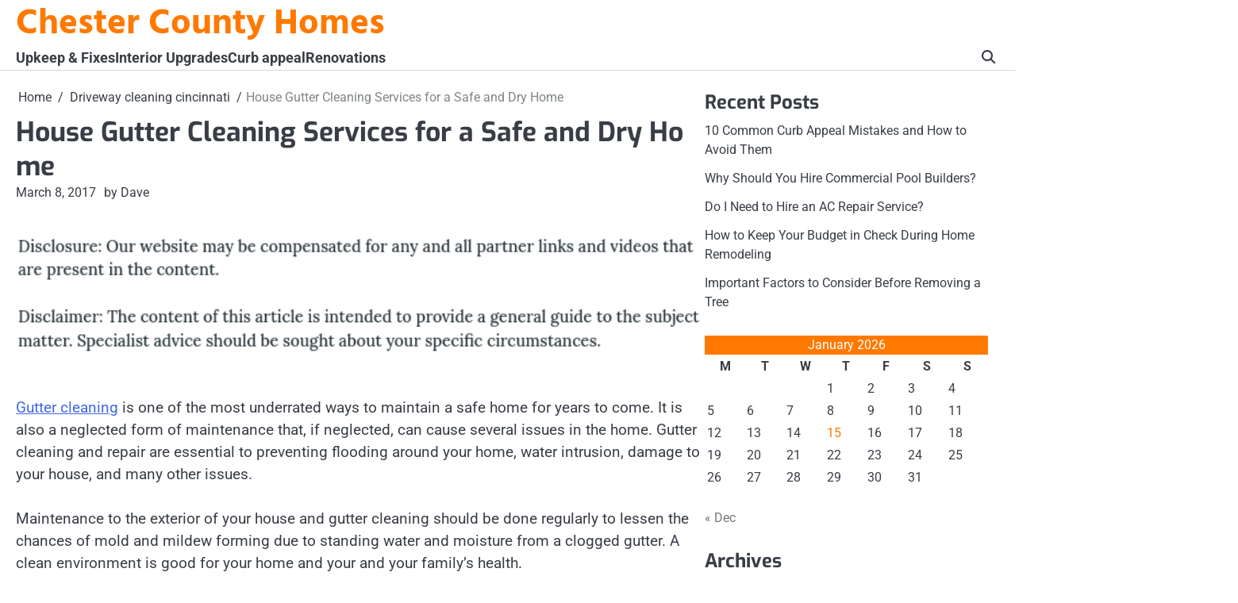

--- FILE ---
content_type: text/html; charset=UTF-8
request_url: https://chestercountytnhomes.com/house-gutter-cleaning-services-for-a-safe-and-dry-home/
body_size: 13761
content:
<!doctype html>
<html lang="en-US">
<head>
	<meta charset="UTF-8">
	<meta name="viewport" content="width=device-width, initial-scale=1">

	<link rel="profile" href="https://gmpg.org/xfn/11">

	<meta name='robots' content='index, follow, max-image-preview:large, max-snippet:-1, max-video-preview:-1' />

	<!-- This site is optimized with the Yoast SEO plugin v26.7 - https://yoast.com/wordpress/plugins/seo/ -->
	<title>House Gutter Cleaning Services for a Safe and Dry Home - Chester County Homes</title>
	<link rel="canonical" href="https://chestercountytnhomes.com/house-gutter-cleaning-services-for-a-safe-and-dry-home/" />
	<meta property="og:locale" content="en_US" />
	<meta property="og:type" content="article" />
	<meta property="og:title" content="House Gutter Cleaning Services for a Safe and Dry Home - Chester County Homes" />
	<meta property="og:description" content="Gutter cleaning is one of the most underrated ways to maintain a safe home for years to come. It is&hellip;" />
	<meta property="og:url" content="https://chestercountytnhomes.com/house-gutter-cleaning-services-for-a-safe-and-dry-home/" />
	<meta property="og:site_name" content="Chester County Homes" />
	<meta property="article:published_time" content="2017-03-08T04:51:36+00:00" />
	<meta property="article:modified_time" content="2025-01-23T21:23:39+00:00" />
	<meta property="og:image" content="https://s3.amazonaws.com/zqr/1669_1063_244682_2.jpg" />
	<meta name="author" content="Dave" />
	<meta name="twitter:card" content="summary_large_image" />
	<meta name="twitter:label1" content="Written by" />
	<meta name="twitter:data1" content="Dave" />
	<meta name="twitter:label2" content="Est. reading time" />
	<meta name="twitter:data2" content="5 minutes" />
	<script type="application/ld+json" class="yoast-schema-graph">{"@context":"https://schema.org","@graph":[{"@type":"Article","@id":"https://chestercountytnhomes.com/house-gutter-cleaning-services-for-a-safe-and-dry-home/#article","isPartOf":{"@id":"https://chestercountytnhomes.com/house-gutter-cleaning-services-for-a-safe-and-dry-home/"},"author":{"name":"Dave","@id":"https://chestercountytnhomes.com/#/schema/person/f9c0dbf6a88eadaf1c5c6c198a97bbca"},"headline":"House Gutter Cleaning Services for a Safe and Dry Home","datePublished":"2017-03-08T04:51:36+00:00","dateModified":"2025-01-23T21:23:39+00:00","mainEntityOfPage":{"@id":"https://chestercountytnhomes.com/house-gutter-cleaning-services-for-a-safe-and-dry-home/"},"wordCount":1105,"commentCount":0,"image":{"@id":"https://chestercountytnhomes.com/house-gutter-cleaning-services-for-a-safe-and-dry-home/#primaryimage"},"thumbnailUrl":"https://s3.amazonaws.com/zqr/1669_1063_244682_2.jpg","articleSection":["Clean gutters service","Deck cleaning services","Driveway cleaning cincinnati"],"inLanguage":"en-US"},{"@type":"WebPage","@id":"https://chestercountytnhomes.com/house-gutter-cleaning-services-for-a-safe-and-dry-home/","url":"https://chestercountytnhomes.com/house-gutter-cleaning-services-for-a-safe-and-dry-home/","name":"House Gutter Cleaning Services for a Safe and Dry Home - Chester County Homes","isPartOf":{"@id":"https://chestercountytnhomes.com/#website"},"primaryImageOfPage":{"@id":"https://chestercountytnhomes.com/house-gutter-cleaning-services-for-a-safe-and-dry-home/#primaryimage"},"image":{"@id":"https://chestercountytnhomes.com/house-gutter-cleaning-services-for-a-safe-and-dry-home/#primaryimage"},"thumbnailUrl":"https://s3.amazonaws.com/zqr/1669_1063_244682_2.jpg","datePublished":"2017-03-08T04:51:36+00:00","dateModified":"2025-01-23T21:23:39+00:00","author":{"@id":"https://chestercountytnhomes.com/#/schema/person/f9c0dbf6a88eadaf1c5c6c198a97bbca"},"breadcrumb":{"@id":"https://chestercountytnhomes.com/house-gutter-cleaning-services-for-a-safe-and-dry-home/#breadcrumb"},"inLanguage":"en-US","potentialAction":[{"@type":"ReadAction","target":["https://chestercountytnhomes.com/house-gutter-cleaning-services-for-a-safe-and-dry-home/"]}]},{"@type":"ImageObject","inLanguage":"en-US","@id":"https://chestercountytnhomes.com/house-gutter-cleaning-services-for-a-safe-and-dry-home/#primaryimage","url":"https://s3.amazonaws.com/zqr/1669_1063_244682_2.jpg","contentUrl":"https://s3.amazonaws.com/zqr/1669_1063_244682_2.jpg"},{"@type":"BreadcrumbList","@id":"https://chestercountytnhomes.com/house-gutter-cleaning-services-for-a-safe-and-dry-home/#breadcrumb","itemListElement":[{"@type":"ListItem","position":1,"name":"Home","item":"https://chestercountytnhomes.com/"},{"@type":"ListItem","position":2,"name":"House Gutter Cleaning Services for a Safe and Dry Home"}]},{"@type":"WebSite","@id":"https://chestercountytnhomes.com/#website","url":"https://chestercountytnhomes.com/","name":"Chester County Homes","description":"","potentialAction":[{"@type":"SearchAction","target":{"@type":"EntryPoint","urlTemplate":"https://chestercountytnhomes.com/?s={search_term_string}"},"query-input":{"@type":"PropertyValueSpecification","valueRequired":true,"valueName":"search_term_string"}}],"inLanguage":"en-US"},{"@type":"Person","@id":"https://chestercountytnhomes.com/#/schema/person/f9c0dbf6a88eadaf1c5c6c198a97bbca","name":"Dave","image":{"@type":"ImageObject","inLanguage":"en-US","@id":"https://chestercountytnhomes.com/#/schema/person/image/","url":"https://secure.gravatar.com/avatar/9baecf92bae6639a4e61738fb5c8b53b063b214f232b91bd950a7b295f0cd154?s=96&d=monsterid&r=g","contentUrl":"https://secure.gravatar.com/avatar/9baecf92bae6639a4e61738fb5c8b53b063b214f232b91bd950a7b295f0cd154?s=96&d=monsterid&r=g","caption":"Dave"},"url":"https://chestercountytnhomes.com/author/dave/"}]}</script>
	<!-- / Yoast SEO plugin. -->


<link rel="alternate" type="application/rss+xml" title="Chester County Homes &raquo; Feed" href="https://chestercountytnhomes.com/feed/" />
<link rel="alternate" title="oEmbed (JSON)" type="application/json+oembed" href="https://chestercountytnhomes.com/wp-json/oembed/1.0/embed?url=https%3A%2F%2Fchestercountytnhomes.com%2Fhouse-gutter-cleaning-services-for-a-safe-and-dry-home%2F" />
<link rel="alternate" title="oEmbed (XML)" type="text/xml+oembed" href="https://chestercountytnhomes.com/wp-json/oembed/1.0/embed?url=https%3A%2F%2Fchestercountytnhomes.com%2Fhouse-gutter-cleaning-services-for-a-safe-and-dry-home%2F&#038;format=xml" />
<style id='wp-img-auto-sizes-contain-inline-css'>
img:is([sizes=auto i],[sizes^="auto," i]){contain-intrinsic-size:3000px 1500px}
/*# sourceURL=wp-img-auto-sizes-contain-inline-css */
</style>
<style id='wp-emoji-styles-inline-css'>

	img.wp-smiley, img.emoji {
		display: inline !important;
		border: none !important;
		box-shadow: none !important;
		height: 1em !important;
		width: 1em !important;
		margin: 0 0.07em !important;
		vertical-align: -0.1em !important;
		background: none !important;
		padding: 0 !important;
	}
/*# sourceURL=wp-emoji-styles-inline-css */
</style>
<style id='wp-block-library-inline-css'>
:root{--wp-block-synced-color:#7a00df;--wp-block-synced-color--rgb:122,0,223;--wp-bound-block-color:var(--wp-block-synced-color);--wp-editor-canvas-background:#ddd;--wp-admin-theme-color:#007cba;--wp-admin-theme-color--rgb:0,124,186;--wp-admin-theme-color-darker-10:#006ba1;--wp-admin-theme-color-darker-10--rgb:0,107,160.5;--wp-admin-theme-color-darker-20:#005a87;--wp-admin-theme-color-darker-20--rgb:0,90,135;--wp-admin-border-width-focus:2px}@media (min-resolution:192dpi){:root{--wp-admin-border-width-focus:1.5px}}.wp-element-button{cursor:pointer}:root .has-very-light-gray-background-color{background-color:#eee}:root .has-very-dark-gray-background-color{background-color:#313131}:root .has-very-light-gray-color{color:#eee}:root .has-very-dark-gray-color{color:#313131}:root .has-vivid-green-cyan-to-vivid-cyan-blue-gradient-background{background:linear-gradient(135deg,#00d084,#0693e3)}:root .has-purple-crush-gradient-background{background:linear-gradient(135deg,#34e2e4,#4721fb 50%,#ab1dfe)}:root .has-hazy-dawn-gradient-background{background:linear-gradient(135deg,#faaca8,#dad0ec)}:root .has-subdued-olive-gradient-background{background:linear-gradient(135deg,#fafae1,#67a671)}:root .has-atomic-cream-gradient-background{background:linear-gradient(135deg,#fdd79a,#004a59)}:root .has-nightshade-gradient-background{background:linear-gradient(135deg,#330968,#31cdcf)}:root .has-midnight-gradient-background{background:linear-gradient(135deg,#020381,#2874fc)}:root{--wp--preset--font-size--normal:16px;--wp--preset--font-size--huge:42px}.has-regular-font-size{font-size:1em}.has-larger-font-size{font-size:2.625em}.has-normal-font-size{font-size:var(--wp--preset--font-size--normal)}.has-huge-font-size{font-size:var(--wp--preset--font-size--huge)}.has-text-align-center{text-align:center}.has-text-align-left{text-align:left}.has-text-align-right{text-align:right}.has-fit-text{white-space:nowrap!important}#end-resizable-editor-section{display:none}.aligncenter{clear:both}.items-justified-left{justify-content:flex-start}.items-justified-center{justify-content:center}.items-justified-right{justify-content:flex-end}.items-justified-space-between{justify-content:space-between}.screen-reader-text{border:0;clip-path:inset(50%);height:1px;margin:-1px;overflow:hidden;padding:0;position:absolute;width:1px;word-wrap:normal!important}.screen-reader-text:focus{background-color:#ddd;clip-path:none;color:#444;display:block;font-size:1em;height:auto;left:5px;line-height:normal;padding:15px 23px 14px;text-decoration:none;top:5px;width:auto;z-index:100000}html :where(.has-border-color){border-style:solid}html :where([style*=border-top-color]){border-top-style:solid}html :where([style*=border-right-color]){border-right-style:solid}html :where([style*=border-bottom-color]){border-bottom-style:solid}html :where([style*=border-left-color]){border-left-style:solid}html :where([style*=border-width]){border-style:solid}html :where([style*=border-top-width]){border-top-style:solid}html :where([style*=border-right-width]){border-right-style:solid}html :where([style*=border-bottom-width]){border-bottom-style:solid}html :where([style*=border-left-width]){border-left-style:solid}html :where(img[class*=wp-image-]){height:auto;max-width:100%}:where(figure){margin:0 0 1em}html :where(.is-position-sticky){--wp-admin--admin-bar--position-offset:var(--wp-admin--admin-bar--height,0px)}@media screen and (max-width:600px){html :where(.is-position-sticky){--wp-admin--admin-bar--position-offset:0px}}

/*# sourceURL=wp-block-library-inline-css */
</style><style id='global-styles-inline-css'>
:root{--wp--preset--aspect-ratio--square: 1;--wp--preset--aspect-ratio--4-3: 4/3;--wp--preset--aspect-ratio--3-4: 3/4;--wp--preset--aspect-ratio--3-2: 3/2;--wp--preset--aspect-ratio--2-3: 2/3;--wp--preset--aspect-ratio--16-9: 16/9;--wp--preset--aspect-ratio--9-16: 9/16;--wp--preset--color--black: #000000;--wp--preset--color--cyan-bluish-gray: #abb8c3;--wp--preset--color--white: #ffffff;--wp--preset--color--pale-pink: #f78da7;--wp--preset--color--vivid-red: #cf2e2e;--wp--preset--color--luminous-vivid-orange: #ff6900;--wp--preset--color--luminous-vivid-amber: #fcb900;--wp--preset--color--light-green-cyan: #7bdcb5;--wp--preset--color--vivid-green-cyan: #00d084;--wp--preset--color--pale-cyan-blue: #8ed1fc;--wp--preset--color--vivid-cyan-blue: #0693e3;--wp--preset--color--vivid-purple: #9b51e0;--wp--preset--gradient--vivid-cyan-blue-to-vivid-purple: linear-gradient(135deg,rgb(6,147,227) 0%,rgb(155,81,224) 100%);--wp--preset--gradient--light-green-cyan-to-vivid-green-cyan: linear-gradient(135deg,rgb(122,220,180) 0%,rgb(0,208,130) 100%);--wp--preset--gradient--luminous-vivid-amber-to-luminous-vivid-orange: linear-gradient(135deg,rgb(252,185,0) 0%,rgb(255,105,0) 100%);--wp--preset--gradient--luminous-vivid-orange-to-vivid-red: linear-gradient(135deg,rgb(255,105,0) 0%,rgb(207,46,46) 100%);--wp--preset--gradient--very-light-gray-to-cyan-bluish-gray: linear-gradient(135deg,rgb(238,238,238) 0%,rgb(169,184,195) 100%);--wp--preset--gradient--cool-to-warm-spectrum: linear-gradient(135deg,rgb(74,234,220) 0%,rgb(151,120,209) 20%,rgb(207,42,186) 40%,rgb(238,44,130) 60%,rgb(251,105,98) 80%,rgb(254,248,76) 100%);--wp--preset--gradient--blush-light-purple: linear-gradient(135deg,rgb(255,206,236) 0%,rgb(152,150,240) 100%);--wp--preset--gradient--blush-bordeaux: linear-gradient(135deg,rgb(254,205,165) 0%,rgb(254,45,45) 50%,rgb(107,0,62) 100%);--wp--preset--gradient--luminous-dusk: linear-gradient(135deg,rgb(255,203,112) 0%,rgb(199,81,192) 50%,rgb(65,88,208) 100%);--wp--preset--gradient--pale-ocean: linear-gradient(135deg,rgb(255,245,203) 0%,rgb(182,227,212) 50%,rgb(51,167,181) 100%);--wp--preset--gradient--electric-grass: linear-gradient(135deg,rgb(202,248,128) 0%,rgb(113,206,126) 100%);--wp--preset--gradient--midnight: linear-gradient(135deg,rgb(2,3,129) 0%,rgb(40,116,252) 100%);--wp--preset--font-size--small: 13px;--wp--preset--font-size--medium: 20px;--wp--preset--font-size--large: 36px;--wp--preset--font-size--x-large: 42px;--wp--preset--spacing--20: 0.44rem;--wp--preset--spacing--30: 0.67rem;--wp--preset--spacing--40: 1rem;--wp--preset--spacing--50: 1.5rem;--wp--preset--spacing--60: 2.25rem;--wp--preset--spacing--70: 3.38rem;--wp--preset--spacing--80: 5.06rem;--wp--preset--shadow--natural: 6px 6px 9px rgba(0, 0, 0, 0.2);--wp--preset--shadow--deep: 12px 12px 50px rgba(0, 0, 0, 0.4);--wp--preset--shadow--sharp: 6px 6px 0px rgba(0, 0, 0, 0.2);--wp--preset--shadow--outlined: 6px 6px 0px -3px rgb(255, 255, 255), 6px 6px rgb(0, 0, 0);--wp--preset--shadow--crisp: 6px 6px 0px rgb(0, 0, 0);}:where(.is-layout-flex){gap: 0.5em;}:where(.is-layout-grid){gap: 0.5em;}body .is-layout-flex{display: flex;}.is-layout-flex{flex-wrap: wrap;align-items: center;}.is-layout-flex > :is(*, div){margin: 0;}body .is-layout-grid{display: grid;}.is-layout-grid > :is(*, div){margin: 0;}:where(.wp-block-columns.is-layout-flex){gap: 2em;}:where(.wp-block-columns.is-layout-grid){gap: 2em;}:where(.wp-block-post-template.is-layout-flex){gap: 1.25em;}:where(.wp-block-post-template.is-layout-grid){gap: 1.25em;}.has-black-color{color: var(--wp--preset--color--black) !important;}.has-cyan-bluish-gray-color{color: var(--wp--preset--color--cyan-bluish-gray) !important;}.has-white-color{color: var(--wp--preset--color--white) !important;}.has-pale-pink-color{color: var(--wp--preset--color--pale-pink) !important;}.has-vivid-red-color{color: var(--wp--preset--color--vivid-red) !important;}.has-luminous-vivid-orange-color{color: var(--wp--preset--color--luminous-vivid-orange) !important;}.has-luminous-vivid-amber-color{color: var(--wp--preset--color--luminous-vivid-amber) !important;}.has-light-green-cyan-color{color: var(--wp--preset--color--light-green-cyan) !important;}.has-vivid-green-cyan-color{color: var(--wp--preset--color--vivid-green-cyan) !important;}.has-pale-cyan-blue-color{color: var(--wp--preset--color--pale-cyan-blue) !important;}.has-vivid-cyan-blue-color{color: var(--wp--preset--color--vivid-cyan-blue) !important;}.has-vivid-purple-color{color: var(--wp--preset--color--vivid-purple) !important;}.has-black-background-color{background-color: var(--wp--preset--color--black) !important;}.has-cyan-bluish-gray-background-color{background-color: var(--wp--preset--color--cyan-bluish-gray) !important;}.has-white-background-color{background-color: var(--wp--preset--color--white) !important;}.has-pale-pink-background-color{background-color: var(--wp--preset--color--pale-pink) !important;}.has-vivid-red-background-color{background-color: var(--wp--preset--color--vivid-red) !important;}.has-luminous-vivid-orange-background-color{background-color: var(--wp--preset--color--luminous-vivid-orange) !important;}.has-luminous-vivid-amber-background-color{background-color: var(--wp--preset--color--luminous-vivid-amber) !important;}.has-light-green-cyan-background-color{background-color: var(--wp--preset--color--light-green-cyan) !important;}.has-vivid-green-cyan-background-color{background-color: var(--wp--preset--color--vivid-green-cyan) !important;}.has-pale-cyan-blue-background-color{background-color: var(--wp--preset--color--pale-cyan-blue) !important;}.has-vivid-cyan-blue-background-color{background-color: var(--wp--preset--color--vivid-cyan-blue) !important;}.has-vivid-purple-background-color{background-color: var(--wp--preset--color--vivid-purple) !important;}.has-black-border-color{border-color: var(--wp--preset--color--black) !important;}.has-cyan-bluish-gray-border-color{border-color: var(--wp--preset--color--cyan-bluish-gray) !important;}.has-white-border-color{border-color: var(--wp--preset--color--white) !important;}.has-pale-pink-border-color{border-color: var(--wp--preset--color--pale-pink) !important;}.has-vivid-red-border-color{border-color: var(--wp--preset--color--vivid-red) !important;}.has-luminous-vivid-orange-border-color{border-color: var(--wp--preset--color--luminous-vivid-orange) !important;}.has-luminous-vivid-amber-border-color{border-color: var(--wp--preset--color--luminous-vivid-amber) !important;}.has-light-green-cyan-border-color{border-color: var(--wp--preset--color--light-green-cyan) !important;}.has-vivid-green-cyan-border-color{border-color: var(--wp--preset--color--vivid-green-cyan) !important;}.has-pale-cyan-blue-border-color{border-color: var(--wp--preset--color--pale-cyan-blue) !important;}.has-vivid-cyan-blue-border-color{border-color: var(--wp--preset--color--vivid-cyan-blue) !important;}.has-vivid-purple-border-color{border-color: var(--wp--preset--color--vivid-purple) !important;}.has-vivid-cyan-blue-to-vivid-purple-gradient-background{background: var(--wp--preset--gradient--vivid-cyan-blue-to-vivid-purple) !important;}.has-light-green-cyan-to-vivid-green-cyan-gradient-background{background: var(--wp--preset--gradient--light-green-cyan-to-vivid-green-cyan) !important;}.has-luminous-vivid-amber-to-luminous-vivid-orange-gradient-background{background: var(--wp--preset--gradient--luminous-vivid-amber-to-luminous-vivid-orange) !important;}.has-luminous-vivid-orange-to-vivid-red-gradient-background{background: var(--wp--preset--gradient--luminous-vivid-orange-to-vivid-red) !important;}.has-very-light-gray-to-cyan-bluish-gray-gradient-background{background: var(--wp--preset--gradient--very-light-gray-to-cyan-bluish-gray) !important;}.has-cool-to-warm-spectrum-gradient-background{background: var(--wp--preset--gradient--cool-to-warm-spectrum) !important;}.has-blush-light-purple-gradient-background{background: var(--wp--preset--gradient--blush-light-purple) !important;}.has-blush-bordeaux-gradient-background{background: var(--wp--preset--gradient--blush-bordeaux) !important;}.has-luminous-dusk-gradient-background{background: var(--wp--preset--gradient--luminous-dusk) !important;}.has-pale-ocean-gradient-background{background: var(--wp--preset--gradient--pale-ocean) !important;}.has-electric-grass-gradient-background{background: var(--wp--preset--gradient--electric-grass) !important;}.has-midnight-gradient-background{background: var(--wp--preset--gradient--midnight) !important;}.has-small-font-size{font-size: var(--wp--preset--font-size--small) !important;}.has-medium-font-size{font-size: var(--wp--preset--font-size--medium) !important;}.has-large-font-size{font-size: var(--wp--preset--font-size--large) !important;}.has-x-large-font-size{font-size: var(--wp--preset--font-size--x-large) !important;}
/*# sourceURL=global-styles-inline-css */
</style>

<style id='classic-theme-styles-inline-css'>
/*! This file is auto-generated */
.wp-block-button__link{color:#fff;background-color:#32373c;border-radius:9999px;box-shadow:none;text-decoration:none;padding:calc(.667em + 2px) calc(1.333em + 2px);font-size:1.125em}.wp-block-file__button{background:#32373c;color:#fff;text-decoration:none}
/*# sourceURL=/wp-includes/css/classic-themes.min.css */
</style>
<link rel='stylesheet' id='slick-css-css' href='https://chestercountytnhomes.com/wp-content/themes/visionary-news/assets/css/slick.min.css?ver=1.8.0' media='all' />
<link rel='stylesheet' id='fontawesome-css-css' href='https://chestercountytnhomes.com/wp-content/themes/visionary-news/assets/css/fontawesome.min.css?ver=6.4.2' media='all' />
<link rel='stylesheet' id='visionary-news-google-fonts-css' href='https://chestercountytnhomes.com/wp-content/fonts/8696018dc9bd0bf0a2fa8f2db7624f1e.css' media='all' />
<link rel='stylesheet' id='visionary-news-style-css' href='https://chestercountytnhomes.com/wp-content/themes/visionary-news/style.css?ver=1.0.0' media='all' />
<style id='visionary-news-style-inline-css'>

	/* Color */
	:root {
		--site-title-color: #ff7900;
		--custom-bg-clr: #ffffff;
	}
	
	/* Typograhpy */
	:root {
		--site-title-font: "Hind", serif;
		--site-description-font: "Roboto", serif;
		--font-heading: "Exo", serif;
		--font-body: "Roboto", serif;
	}
/*# sourceURL=visionary-news-style-inline-css */
</style>
<script src="https://chestercountytnhomes.com/wp-includes/js/jquery/jquery.min.js?ver=3.7.1" id="jquery-core-js"></script>
<script src="https://chestercountytnhomes.com/wp-includes/js/jquery/jquery-migrate.min.js?ver=3.4.1" id="jquery-migrate-js"></script>
<link rel="https://api.w.org/" href="https://chestercountytnhomes.com/wp-json/" /><link rel="alternate" title="JSON" type="application/json" href="https://chestercountytnhomes.com/wp-json/wp/v2/posts/1063" /><link rel="EditURI" type="application/rsd+xml" title="RSD" href="https://chestercountytnhomes.com/xmlrpc.php?rsd" />
<meta name="generator" content="WordPress 6.9" />
<link rel='shortlink' href='https://chestercountytnhomes.com/?p=1063' />

<style type="text/css" id="breadcrumb-trail-css">.breadcrumbs ul li::after {content: "/";}</style>
<meta name="generator" content="speculation-rules 1.6.0">
</head>

<body class="wp-singular post-template-default single single-post postid-1063 single-format-standard wp-embed-responsive wp-theme-visionary-news right-sidebar">

		<div id="page" class="site">

		<a class="skip-link screen-reader-text" href="#primary">Skip to content</a>

		<div id="loader" class="loader-4">
			<div class="loader-container">
				<div id="preloader">
				</div>
			</div>
		</div><!-- #loader -->

		<header id="masthead" class="site-header">

			
						<div class="visionary-news-middle-header ">
								<div class="section-wrapper">
					<div class="visionary-news-middle-header-wrapper">
						<div class="header-button">
							<!-- customn button -->
													</div>
						<!-- site branding -->
						<div class="site-branding">
														<div class="site-identity">
																<p class="site-title"><a href="https://chestercountytnhomes.com/" rel="home">Chester County Homes</a></p>
														</div>	
					</div>	
									</div>	
			</div>
		</div>
		<div class="visionary-news-navigation-outer-wrapper">
			<div class="visionary-news-bottom-header">
				<div class="section-wrapper">
					<div class="visionary-news-bottom-header-wrapper">
						<!-- navigation -->
						<div class="navigation">
							<nav id="site-navigation" class="main-navigation">
								<button class="menu-toggle" aria-controls="primary-menu" aria-expanded="false">
									<span class="ham-icon"></span>
									<span class="ham-icon"></span>
									<span class="ham-icon"></span>
								</button>
								<div class="navigation-area">
									<div class="menu-main-menu-container"><ul id="primary-menu" class="menu"><li id="menu-item-4868" class="menu-item menu-item-type-taxonomy menu-item-object-category menu-item-4868"><a href="https://chestercountytnhomes.com/category/upkeep-fixes/">Upkeep &amp; Fixes</a></li>
<li id="menu-item-4869" class="menu-item menu-item-type-taxonomy menu-item-object-category menu-item-4869"><a href="https://chestercountytnhomes.com/category/interior-upgrades/">Interior Upgrades</a></li>
<li id="menu-item-4870" class="menu-item menu-item-type-taxonomy menu-item-object-category menu-item-4870"><a href="https://chestercountytnhomes.com/category/curb-appeal/">Curb appeal</a></li>
<li id="menu-item-4871" class="menu-item menu-item-type-taxonomy menu-item-object-category menu-item-4871"><a href="https://chestercountytnhomes.com/category/renovations/">Renovations</a></li>
</ul></div>								</div>
							</nav><!-- #site-navigation -->
						</div>
						<div class="bottom-header-right-part">
							<div class="visionary-news-header-search">
								<div class="header-search-wrap">
									<a href="#" class="search-icon"><i class="fa-solid fa-magnifying-glass" aria-hidden="true"></i></a>
									<div class="header-search-form">
										<form role="search" method="get" class="search-form" action="https://chestercountytnhomes.com/">
				<label>
					<span class="screen-reader-text">Search for:</span>
					<input type="search" class="search-field" placeholder="Search &hellip;" value="" name="s" />
				</label>
				<input type="submit" class="search-submit" value="Search" />
			</form>									</div>
								</div>
							</div>
						</div>
					</div>	
				</div>
			</div>
		</div>	
		<!-- end of navigation -->
	</header><!-- #masthead -->

			<div class="visionary-news-main-wrapper">
			<div class="section-wrapper">
				<div class="visionary-news-container-wrapper">
				<main id="primary" class="site-main">

	
<article id="post-1063" class="post-1063 post type-post status-publish format-standard hentry category-clean-gutters-service category-deck-cleaning-services category-driveway-cleaning-cincinnati">
	<nav role="navigation" aria-label="Breadcrumbs" class="breadcrumb-trail breadcrumbs" itemprop="breadcrumb"><ul class="trail-items" itemscope itemtype="http://schema.org/BreadcrumbList"><meta name="numberOfItems" content="3" /><meta name="itemListOrder" content="Ascending" /><li itemprop="itemListElement" itemscope itemtype="http://schema.org/ListItem" class="trail-item trail-begin"><a href="https://chestercountytnhomes.com/" rel="home" itemprop="item"><span itemprop="name">Home</span></a><meta itemprop="position" content="1" /></li><li itemprop="itemListElement" itemscope itemtype="http://schema.org/ListItem" class="trail-item"><a href="https://chestercountytnhomes.com/category/driveway-cleaning-cincinnati/" itemprop="item"><span itemprop="name">Driveway cleaning cincinnati</span></a><meta itemprop="position" content="2" /></li><li itemprop="itemListElement" itemscope itemtype="http://schema.org/ListItem" class="trail-item trail-end"><span itemprop="item"><span itemprop="name">House Gutter Cleaning Services for a Safe and Dry Home</span></span><meta itemprop="position" content="3" /></li></ul></nav>			<header class="entry-header">
			<h1 class="entry-title">House Gutter Cleaning Services for a Safe and Dry Home</h1>		</header><!-- .entry-header -->
					<div class="entry-meta">
				<span class="post-date"><a href="https://chestercountytnhomes.com/house-gutter-cleaning-services-for-a-safe-and-dry-home/"><time class="entry-date published" datetime="2017-03-08T04:51:36+00:00">March 8, 2017</time><time class="updated" datetime="2025-01-23T21:23:39+00:00">January 23, 2025</time></a></span><span class="post-author"><a href="https://chestercountytnhomes.com/author/dave/">by Dave</a></span>			</div><!-- .entry-meta -->
				
	
	<div class="entry-content">
		<img decoding="async" src="/wp-content/uploads/2021/06/disclosure21.png" style="width:100%; margin:auto;"><p> <a href='https://www.luxurybubblescleaning.com/gutter-cleaning'>Gutter cleaning</a> is one of the most underrated ways to maintain a safe home for years to come. It is also a neglected form of maintenance that, if neglected, can cause several issues in the home. Gutter cleaning and repair are essential to preventing flooding around your home, water intrusion, damage to your house, and many other issues.</p>
<p>Maintenance to the exterior of your house and gutter cleaning should be done regularly to lessen the chances of mold and mildew forming due to standing water and moisture from a clogged gutter. A clean environment is good for your home and your and your family&#8217;s health.<br />
Clean gutters and downspouts direct water away from your home&#8217;s foundation and effectively prevent the possibility of damage to your home&#8217;s foundation, causing water intrusion into your basements. It also removes water from sitting in your gutters and the weight of it pulling, damaging your home&#8217;s soffits and facia boards. </p>
<p>Moreover, rain gutter cleaning and repair are good for removing roof debris, dirt, and leaves that keep the water in your gutters from freely flowing. This also prevents water from building up and weakening the structure of your roof. A weakened roof structure can allow pests to enter your home and leaks that damage interior walls, ceilings, and insulation.  </p>
<p>Have you been debating  <a href='https://www.gandngutters.com'>rain gutter installation</a> for your home but keep putting it off for one reason or another? Are you still looking for the cheapest place to buy gutters or do you simply need help choosing gutters that are right for your home? Do you need some guidance and direction to know where to even begin with your gutter installation or upgrade? If you said yes to any of these, your local roofing company can likely give you all the help and guidance you need.</p>
<p>Most roofers are also experienced with gutters as they are an important part of the modern roofing system in many ways. No matter what your needs or concerns may be, your local roofing contractors can assist. Whether it is learning how to take care of copper gutter material to keep it looking its best, or you need help planning a new installation or full upgrade, these pros are here to help. </p>
<p>Call the pros today and learn about all the new features and options that are available today, as copper gutter spikes, debris screens, and easy-clean gutter designs. Call today to get started for yourself!</p>
<p> <img fetchpriority="high" decoding="async" class="alignnone" style="color: #737373; font-size: 1rem;" src="https://s3.amazonaws.com/zqr/1669_1063_244682_2.jpg" alt="roof repair" width="600" height="533" /></p>
<p>UPDATED 1/20/21</p>
<p>You need to keep your home dry. Not only can your house itself suffer when water gets inside, your belongings can also get ruined. This can lead to costly repair and replacement bills. So if <a href="http://www.affordableexterior.com"> you&#8217;re considering roof repair</a> in order to avoid these costs, you should also consider your gutters. Your gutters are as important as your roof when it comes to avoiding getting water in the house. Y<span style="font-size: 1rem;">ou need to be sure that you have good-quality gutters. If you don&#8217;t, then you&#8217;ll want to get new ones. Gutter design ideas are available if you&#8217;d like to do it yourself and you can usually get the parts from a gutter drain supplier. However, if you don&#8217;t have experience in these things, you are better off bringing in a professional to repair your gutters for you. When you have a gutter down, you need to hurry up with the repairs or you risk damage on the next rainy or snowy day. So if gutter fixing detail isn&#8217;t your strong suit, you need to bring in someone who knows how to do it. Someone who knows roof repair will likely also be able to repair the gutters.</span></p>
<p><iframe src="https://www.youtube.com/embed/nkFf5r7dtF8" width="560" height="315" frameborder="0" allowfullscreen="allowfullscreen"></iframe></p>
<p><!--noteaser--></p>
<div style="float: right; padding-left: 10px;"></div>
<p>Keeping your home dry, warm, and safe is a basic need for you and your family. These days there are plenty of luxuries that get mistaken for necessities, but proper shelter falls pretty squarely in the &#8220;need&#8221; column. Having a house to call home is one thing, but if you have to put out pots, pans and buckets to catch the multiple leaks when it rains, there is a bit of a problem. Installing proper roofing is just the first step in ensuring that you have the quality shelter you need. Routine maintenance and service checks on your roof will keep things in order, but it doesn&#8217;t end there. You should also be sure to repair old gutters and clean downspouts as well.</p>
<p><strong> Find a good house gutter cleaning service </strong><br />
<a title="Gutter replacement cincinnati, Rain gutters" href="http://www.gutters.com/about-gutters/common-gutter-problems.html"><br />
The rain gutte</a><a style="background-color: #ffffff; font-size: 1rem;" title="Gutter replacement cincinnati, Rain gutters" href="http://www.gutters.com/about-gutters/common-gutter-problems.html">rs</a><span style="font-size: 1rem;"> surrounding the roof of your home are important elements for keeping your home dry. Gutter repair and cleaning is just as important as the initial installation, as it is crucial to </span><a style="background-color: #ffffff; font-size: 1rem;" title="Roof cleaning cincinnati" href="http://cincygutterboys.com/?page_id=13">fix gutters as promptly as possible in order</a><span style="font-size: 1rem;"> to keep everything in working order. Some people opt to clean out the gutters of their home on their own, but if you are one of the many who would rather leave it up to a professional, ask those you trust for recommendations on local house gutter cleaning services. </span></p>
<p>Sure, maybe you would be able to carve out some time to do it eventually, but it is better to get it done as soon as possible, and in a professional manner. Hiring a quality house gutter cleaning service will relieve an immense amount of stress and pressure, allowing you to focus on other things.</p>
<p><strong> Keeping wet weather out of your home </strong><br />
Whether you are looking at a change in season and you&#8217;re starting to see a major thaw of snow and ice, or your local meteorologist has predicted an entire week of rain, you don&#8217;t want to be stuck scrambling during wet weather to make sure none of it makes its way indoors. Stay ahead of the rain and thawing winter by having your gutters cleaned and checked at least twice a year.<br />
If you suspect that your current system might not stack up to the amount of precipitation your roof will be trying to get rid of, consider installing additional downspouts. There should be one coming down from the gutter at least every 30 or 40 feet, but adding these extra downspouts will only add capacity to your existing system, which could certainly be helpful.</p>
<p>Roofing is an important thing to spend time and money on. But don&#8217;t forget to properly maintain those gutters as well. Even one inch of rainfall can result in almost 2,000 gallons of rain running down an average sized roof. Provide all that water with a place to go, that does not involve finding a way to the interior of your house. Find the right local services that will tend to your gutters and downspouts.</p>
<p>&nbsp; </p>
<p><img src='https://s3.amazonaws.com/zqr/1669_1063_120855_1.jpg' width='600'> </p>
<p><img src='https://s3.amazonaws.com/zqr/1669_1063_1186311_1.jpg' width='600'></p></p>
	</div><!-- .entry-content -->

	<footer class="entry-footer">
		<div class="post-categories"><a href="https://chestercountytnhomes.com/category/clean-gutters-service/">Clean gutters service</a><a href="https://chestercountytnhomes.com/category/deck-cleaning-services/">Deck cleaning services</a><a href="https://chestercountytnhomes.com/category/driveway-cleaning-cincinnati/">Driveway cleaning cincinnati</a></div>			</footer><!-- .entry-footer -->
</article><!-- #post-1063 -->

	<nav class="navigation post-navigation" aria-label="Posts">
		<h2 class="screen-reader-text">Post navigation</h2>
		<div class="nav-links"><div class="nav-previous"><a href="https://chestercountytnhomes.com/why-replacing-your-windows-can-be-the-efficient-choice/" rel="prev"><span class="nav-title">Why Replacing Your Windows Can Be the Efficient Choice</span></a></div><div class="nav-next"><a href="https://chestercountytnhomes.com/what-is-a-uv-purification-system-a-little-known-tool-that-can-keep-your-water-healthy/" rel="next"><span class="nav-title">What is A UV Purification System? A Little Known Tool That Can Keep Your Water Healthy</span></a></div></div>
	</nav>
</main><!-- #main -->


<aside id="secondary" class="widget-area">
	
		<section id="recent-posts-3" class="widget widget_recent_entries">
		<h2 class="widget-title">Recent Posts</h2>
		<ul>
											<li>
					<a href="https://chestercountytnhomes.com/10-common-curb-appeal-mistakes-and-how-to-avoid-them/">10 Common Curb Appeal Mistakes and How to Avoid Them</a>
									</li>
											<li>
					<a href="https://chestercountytnhomes.com/why-should-you-hire-commercial-pool-builders/">Why Should You Hire Commercial Pool Builders?</a>
									</li>
											<li>
					<a href="https://chestercountytnhomes.com/do-i-need-to-hire-an-ac-repair-service/">Do I Need to Hire an AC Repair Service?</a>
									</li>
											<li>
					<a href="https://chestercountytnhomes.com/how-to-keep-your-budget-in-check-during-home-remodeling/">How to Keep Your Budget in Check During Home Remodeling</a>
									</li>
											<li>
					<a href="https://chestercountytnhomes.com/important-factors-to-consider-before-removing-a-tree/">Important Factors to Consider Before Removing a Tree</a>
									</li>
					</ul>

		</section><section id="calendar-3" class="widget widget_calendar"><div id="calendar_wrap" class="calendar_wrap"><table id="wp-calendar" class="wp-calendar-table">
	<caption>January 2026</caption>
	<thead>
	<tr>
		<th scope="col" aria-label="Monday">M</th>
		<th scope="col" aria-label="Tuesday">T</th>
		<th scope="col" aria-label="Wednesday">W</th>
		<th scope="col" aria-label="Thursday">T</th>
		<th scope="col" aria-label="Friday">F</th>
		<th scope="col" aria-label="Saturday">S</th>
		<th scope="col" aria-label="Sunday">S</th>
	</tr>
	</thead>
	<tbody>
	<tr>
		<td colspan="3" class="pad">&nbsp;</td><td>1</td><td>2</td><td>3</td><td>4</td>
	</tr>
	<tr>
		<td>5</td><td>6</td><td>7</td><td>8</td><td>9</td><td>10</td><td>11</td>
	</tr>
	<tr>
		<td>12</td><td>13</td><td>14</td><td><a href="https://chestercountytnhomes.com/2026/01/15/" aria-label="Posts published on January 15, 2026">15</a></td><td>16</td><td>17</td><td id="today">18</td>
	</tr>
	<tr>
		<td>19</td><td>20</td><td>21</td><td>22</td><td>23</td><td>24</td><td>25</td>
	</tr>
	<tr>
		<td>26</td><td>27</td><td>28</td><td>29</td><td>30</td><td>31</td>
		<td class="pad" colspan="1">&nbsp;</td>
	</tr>
	</tbody>
	</table><nav aria-label="Previous and next months" class="wp-calendar-nav">
		<span class="wp-calendar-nav-prev"><a href="https://chestercountytnhomes.com/2025/12/">&laquo; Dec</a></span>
		<span class="pad">&nbsp;</span>
		<span class="wp-calendar-nav-next">&nbsp;</span>
	</nav></div></section><section id="archives-3" class="widget widget_archive"><h2 class="widget-title">Archives</h2>		<label class="screen-reader-text" for="archives-dropdown-3">Archives</label>
		<select id="archives-dropdown-3" name="archive-dropdown">
			
			<option value="">Select Month</option>
				<option value='https://chestercountytnhomes.com/2026/01/'> January 2026 </option>
	<option value='https://chestercountytnhomes.com/2025/12/'> December 2025 </option>
	<option value='https://chestercountytnhomes.com/2025/11/'> November 2025 </option>
	<option value='https://chestercountytnhomes.com/2025/10/'> October 2025 </option>
	<option value='https://chestercountytnhomes.com/2025/08/'> August 2025 </option>
	<option value='https://chestercountytnhomes.com/2025/07/'> July 2025 </option>
	<option value='https://chestercountytnhomes.com/2025/06/'> June 2025 </option>
	<option value='https://chestercountytnhomes.com/2025/05/'> May 2025 </option>
	<option value='https://chestercountytnhomes.com/2025/04/'> April 2025 </option>
	<option value='https://chestercountytnhomes.com/2025/03/'> March 2025 </option>
	<option value='https://chestercountytnhomes.com/2025/02/'> February 2025 </option>
	<option value='https://chestercountytnhomes.com/2025/01/'> January 2025 </option>
	<option value='https://chestercountytnhomes.com/2024/12/'> December 2024 </option>
	<option value='https://chestercountytnhomes.com/2024/11/'> November 2024 </option>
	<option value='https://chestercountytnhomes.com/2024/10/'> October 2024 </option>
	<option value='https://chestercountytnhomes.com/2024/09/'> September 2024 </option>
	<option value='https://chestercountytnhomes.com/2024/08/'> August 2024 </option>
	<option value='https://chestercountytnhomes.com/2024/07/'> July 2024 </option>
	<option value='https://chestercountytnhomes.com/2024/06/'> June 2024 </option>
	<option value='https://chestercountytnhomes.com/2024/05/'> May 2024 </option>
	<option value='https://chestercountytnhomes.com/2024/04/'> April 2024 </option>
	<option value='https://chestercountytnhomes.com/2024/03/'> March 2024 </option>
	<option value='https://chestercountytnhomes.com/2024/02/'> February 2024 </option>
	<option value='https://chestercountytnhomes.com/2024/01/'> January 2024 </option>
	<option value='https://chestercountytnhomes.com/2023/12/'> December 2023 </option>
	<option value='https://chestercountytnhomes.com/2023/11/'> November 2023 </option>
	<option value='https://chestercountytnhomes.com/2023/10/'> October 2023 </option>
	<option value='https://chestercountytnhomes.com/2023/09/'> September 2023 </option>
	<option value='https://chestercountytnhomes.com/2023/08/'> August 2023 </option>
	<option value='https://chestercountytnhomes.com/2023/07/'> July 2023 </option>
	<option value='https://chestercountytnhomes.com/2023/06/'> June 2023 </option>
	<option value='https://chestercountytnhomes.com/2023/05/'> May 2023 </option>
	<option value='https://chestercountytnhomes.com/2023/04/'> April 2023 </option>
	<option value='https://chestercountytnhomes.com/2023/03/'> March 2023 </option>
	<option value='https://chestercountytnhomes.com/2023/02/'> February 2023 </option>
	<option value='https://chestercountytnhomes.com/2023/01/'> January 2023 </option>
	<option value='https://chestercountytnhomes.com/2022/12/'> December 2022 </option>
	<option value='https://chestercountytnhomes.com/2022/11/'> November 2022 </option>
	<option value='https://chestercountytnhomes.com/2022/10/'> October 2022 </option>
	<option value='https://chestercountytnhomes.com/2022/09/'> September 2022 </option>
	<option value='https://chestercountytnhomes.com/2022/08/'> August 2022 </option>
	<option value='https://chestercountytnhomes.com/2022/07/'> July 2022 </option>
	<option value='https://chestercountytnhomes.com/2022/06/'> June 2022 </option>
	<option value='https://chestercountytnhomes.com/2022/05/'> May 2022 </option>
	<option value='https://chestercountytnhomes.com/2022/04/'> April 2022 </option>
	<option value='https://chestercountytnhomes.com/2022/03/'> March 2022 </option>
	<option value='https://chestercountytnhomes.com/2022/02/'> February 2022 </option>
	<option value='https://chestercountytnhomes.com/2022/01/'> January 2022 </option>
	<option value='https://chestercountytnhomes.com/2021/12/'> December 2021 </option>
	<option value='https://chestercountytnhomes.com/2021/11/'> November 2021 </option>
	<option value='https://chestercountytnhomes.com/2021/09/'> September 2021 </option>
	<option value='https://chestercountytnhomes.com/2021/08/'> August 2021 </option>
	<option value='https://chestercountytnhomes.com/2021/06/'> June 2021 </option>
	<option value='https://chestercountytnhomes.com/2021/05/'> May 2021 </option>
	<option value='https://chestercountytnhomes.com/2021/04/'> April 2021 </option>
	<option value='https://chestercountytnhomes.com/2021/02/'> February 2021 </option>
	<option value='https://chestercountytnhomes.com/2020/12/'> December 2020 </option>
	<option value='https://chestercountytnhomes.com/2020/11/'> November 2020 </option>
	<option value='https://chestercountytnhomes.com/2020/10/'> October 2020 </option>
	<option value='https://chestercountytnhomes.com/2020/09/'> September 2020 </option>
	<option value='https://chestercountytnhomes.com/2020/08/'> August 2020 </option>
	<option value='https://chestercountytnhomes.com/2020/07/'> July 2020 </option>
	<option value='https://chestercountytnhomes.com/2020/03/'> March 2020 </option>
	<option value='https://chestercountytnhomes.com/2020/02/'> February 2020 </option>
	<option value='https://chestercountytnhomes.com/2020/01/'> January 2020 </option>
	<option value='https://chestercountytnhomes.com/2019/12/'> December 2019 </option>
	<option value='https://chestercountytnhomes.com/2019/11/'> November 2019 </option>
	<option value='https://chestercountytnhomes.com/2019/09/'> September 2019 </option>
	<option value='https://chestercountytnhomes.com/2019/08/'> August 2019 </option>
	<option value='https://chestercountytnhomes.com/2019/07/'> July 2019 </option>
	<option value='https://chestercountytnhomes.com/2019/06/'> June 2019 </option>
	<option value='https://chestercountytnhomes.com/2019/05/'> May 2019 </option>
	<option value='https://chestercountytnhomes.com/2019/04/'> April 2019 </option>
	<option value='https://chestercountytnhomes.com/2019/03/'> March 2019 </option>
	<option value='https://chestercountytnhomes.com/2019/02/'> February 2019 </option>
	<option value='https://chestercountytnhomes.com/2019/01/'> January 2019 </option>
	<option value='https://chestercountytnhomes.com/2018/12/'> December 2018 </option>
	<option value='https://chestercountytnhomes.com/2018/11/'> November 2018 </option>
	<option value='https://chestercountytnhomes.com/2018/10/'> October 2018 </option>
	<option value='https://chestercountytnhomes.com/2018/09/'> September 2018 </option>
	<option value='https://chestercountytnhomes.com/2018/08/'> August 2018 </option>
	<option value='https://chestercountytnhomes.com/2018/07/'> July 2018 </option>
	<option value='https://chestercountytnhomes.com/2018/03/'> March 2018 </option>
	<option value='https://chestercountytnhomes.com/2018/02/'> February 2018 </option>
	<option value='https://chestercountytnhomes.com/2018/01/'> January 2018 </option>
	<option value='https://chestercountytnhomes.com/2017/11/'> November 2017 </option>
	<option value='https://chestercountytnhomes.com/2017/10/'> October 2017 </option>
	<option value='https://chestercountytnhomes.com/2017/09/'> September 2017 </option>
	<option value='https://chestercountytnhomes.com/2017/08/'> August 2017 </option>
	<option value='https://chestercountytnhomes.com/2017/07/'> July 2017 </option>
	<option value='https://chestercountytnhomes.com/2017/06/'> June 2017 </option>
	<option value='https://chestercountytnhomes.com/2017/05/'> May 2017 </option>
	<option value='https://chestercountytnhomes.com/2017/04/'> April 2017 </option>
	<option value='https://chestercountytnhomes.com/2017/03/'> March 2017 </option>
	<option value='https://chestercountytnhomes.com/2017/02/'> February 2017 </option>
	<option value='https://chestercountytnhomes.com/2017/01/'> January 2017 </option>
	<option value='https://chestercountytnhomes.com/2016/12/'> December 2016 </option>
	<option value='https://chestercountytnhomes.com/2016/11/'> November 2016 </option>
	<option value='https://chestercountytnhomes.com/2016/10/'> October 2016 </option>
	<option value='https://chestercountytnhomes.com/2016/09/'> September 2016 </option>
	<option value='https://chestercountytnhomes.com/2016/08/'> August 2016 </option>
	<option value='https://chestercountytnhomes.com/2016/07/'> July 2016 </option>
	<option value='https://chestercountytnhomes.com/2016/06/'> June 2016 </option>
	<option value='https://chestercountytnhomes.com/2016/05/'> May 2016 </option>
	<option value='https://chestercountytnhomes.com/2016/04/'> April 2016 </option>
	<option value='https://chestercountytnhomes.com/2016/03/'> March 2016 </option>
	<option value='https://chestercountytnhomes.com/2016/02/'> February 2016 </option>
	<option value='https://chestercountytnhomes.com/2016/01/'> January 2016 </option>
	<option value='https://chestercountytnhomes.com/2015/12/'> December 2015 </option>
	<option value='https://chestercountytnhomes.com/2015/11/'> November 2015 </option>
	<option value='https://chestercountytnhomes.com/2015/10/'> October 2015 </option>
	<option value='https://chestercountytnhomes.com/2015/09/'> September 2015 </option>
	<option value='https://chestercountytnhomes.com/2015/08/'> August 2015 </option>
	<option value='https://chestercountytnhomes.com/2015/07/'> July 2015 </option>
	<option value='https://chestercountytnhomes.com/2015/06/'> June 2015 </option>
	<option value='https://chestercountytnhomes.com/2015/05/'> May 2015 </option>
	<option value='https://chestercountytnhomes.com/2015/04/'> April 2015 </option>
	<option value='https://chestercountytnhomes.com/2015/03/'> March 2015 </option>
	<option value='https://chestercountytnhomes.com/2015/02/'> February 2015 </option>
	<option value='https://chestercountytnhomes.com/2015/01/'> January 2015 </option>
	<option value='https://chestercountytnhomes.com/2014/12/'> December 2014 </option>
	<option value='https://chestercountytnhomes.com/2014/11/'> November 2014 </option>
	<option value='https://chestercountytnhomes.com/2014/10/'> October 2014 </option>
	<option value='https://chestercountytnhomes.com/2014/09/'> September 2014 </option>
	<option value='https://chestercountytnhomes.com/2014/08/'> August 2014 </option>
	<option value='https://chestercountytnhomes.com/2014/07/'> July 2014 </option>
	<option value='https://chestercountytnhomes.com/2014/06/'> June 2014 </option>
	<option value='https://chestercountytnhomes.com/2014/05/'> May 2014 </option>
	<option value='https://chestercountytnhomes.com/2014/04/'> April 2014 </option>
	<option value='https://chestercountytnhomes.com/2014/03/'> March 2014 </option>
	<option value='https://chestercountytnhomes.com/2014/02/'> February 2014 </option>
	<option value='https://chestercountytnhomes.com/2014/01/'> January 2014 </option>
	<option value='https://chestercountytnhomes.com/2013/12/'> December 2013 </option>
	<option value='https://chestercountytnhomes.com/2013/11/'> November 2013 </option>
	<option value='https://chestercountytnhomes.com/2013/10/'> October 2013 </option>
	<option value='https://chestercountytnhomes.com/2013/09/'> September 2013 </option>
	<option value='https://chestercountytnhomes.com/2013/08/'> August 2013 </option>
	<option value='https://chestercountytnhomes.com/2013/07/'> July 2013 </option>
	<option value='https://chestercountytnhomes.com/2013/06/'> June 2013 </option>
	<option value='https://chestercountytnhomes.com/2013/05/'> May 2013 </option>
	<option value='https://chestercountytnhomes.com/2013/04/'> April 2013 </option>
	<option value='https://chestercountytnhomes.com/2013/03/'> March 2013 </option>
	<option value='https://chestercountytnhomes.com/2013/02/'> February 2013 </option>
	<option value='https://chestercountytnhomes.com/2013/01/'> January 2013 </option>
	<option value='https://chestercountytnhomes.com/2012/12/'> December 2012 </option>
	<option value='https://chestercountytnhomes.com/2012/11/'> November 2012 </option>
	<option value='https://chestercountytnhomes.com/2012/10/'> October 2012 </option>
	<option value='https://chestercountytnhomes.com/2012/01/'> January 2012 </option>

		</select>

			<script>
( ( dropdownId ) => {
	const dropdown = document.getElementById( dropdownId );
	function onSelectChange() {
		setTimeout( () => {
			if ( 'escape' === dropdown.dataset.lastkey ) {
				return;
			}
			if ( dropdown.value ) {
				document.location.href = dropdown.value;
			}
		}, 250 );
	}
	function onKeyUp( event ) {
		if ( 'Escape' === event.key ) {
			dropdown.dataset.lastkey = 'escape';
		} else {
			delete dropdown.dataset.lastkey;
		}
	}
	function onClick() {
		delete dropdown.dataset.lastkey;
	}
	dropdown.addEventListener( 'keyup', onKeyUp );
	dropdown.addEventListener( 'click', onClick );
	dropdown.addEventListener( 'change', onSelectChange );
})( "archives-dropdown-3" );

//# sourceURL=WP_Widget_Archives%3A%3Awidget
</script>
</section></aside><!-- #secondary -->
</div>
</div>
</div>


<!-- start of footer -->
<footer class="site-footer">
		<div class="visionary-news-bottom-footer">
		<div class="section-wrapper">
			<div class="bottom-footer-content">
					<p>Copyright © 2026 <a href="https://chestercountytnhomes.com/">Chester County Homes</a> - <a href="/sitemap">Sitemap</a>
 | Visionary News&nbsp;by&nbsp;<a target="_blank" href="https://ascendoor.com/">Ascendoor</a> | Powered by <a href="https://wordpress.org/" target="_blank">WordPress</a>. </p>					
				</div>
		</div>
	</div>
</footer>
<div class="scroll-progress-container">
	<svg class="scroll-progress-circle" viewBox="0 0 100 100">
		<circle class="scroll-progress-background" cx="50" cy="50" r="45"></circle>
		<circle class="scroll-progress-circle-bar" cx="50" cy="50" r="45"></circle>
	</svg>
	<div class="scroll-to-top">
		<svg xmlns="http://www.w3.org/2000/svg" viewBox="0 0 24 24" fill="none" stroke="currentColor" stroke-width="2" stroke-linecap="round" stroke-linejoin="round">
			<path d="M12 19V5M5 12l7-7 7 7" />
		</svg>
	</div>
</div>

</div><!-- #page -->

<script type="speculationrules">
{"prerender":[{"source":"document","where":{"and":[{"href_matches":"/*"},{"not":{"href_matches":["/wp-*.php","/wp-admin/*","/wp-content/uploads/*","/wp-content/*","/wp-content/plugins/*","/wp-content/themes/visionary-news/*","/*\\?(.+)"]}},{"not":{"selector_matches":"a[rel~=\"nofollow\"]"}},{"not":{"selector_matches":".no-prerender, .no-prerender a"}},{"not":{"selector_matches":".no-prefetch, .no-prefetch a"}}]},"eagerness":"moderate"}]}
</script>
<script src="https://chestercountytnhomes.com/wp-content/themes/visionary-news/assets/js/navigation.min.js?ver=1.0.0" id="visionary-news-navigation-js"></script>
<script src="https://chestercountytnhomes.com/wp-content/themes/visionary-news/assets/js/slick.min.js?ver=1.8.0" id="slick-js-js"></script>
<script src="https://chestercountytnhomes.com/wp-content/themes/visionary-news/assets/js/jquery.marquee.min.js?ver=1.6.0" id="jquery-marquee-js-js"></script>
<script src="https://chestercountytnhomes.com/wp-content/themes/visionary-news/assets/js/custom.min.js?ver=1.0.0" id="visionary-news-custom-script-js"></script>
<script id="wp-emoji-settings" type="application/json">
{"baseUrl":"https://s.w.org/images/core/emoji/17.0.2/72x72/","ext":".png","svgUrl":"https://s.w.org/images/core/emoji/17.0.2/svg/","svgExt":".svg","source":{"concatemoji":"https://chestercountytnhomes.com/wp-includes/js/wp-emoji-release.min.js?ver=6.9"}}
</script>
<script type="module">
/*! This file is auto-generated */
const a=JSON.parse(document.getElementById("wp-emoji-settings").textContent),o=(window._wpemojiSettings=a,"wpEmojiSettingsSupports"),s=["flag","emoji"];function i(e){try{var t={supportTests:e,timestamp:(new Date).valueOf()};sessionStorage.setItem(o,JSON.stringify(t))}catch(e){}}function c(e,t,n){e.clearRect(0,0,e.canvas.width,e.canvas.height),e.fillText(t,0,0);t=new Uint32Array(e.getImageData(0,0,e.canvas.width,e.canvas.height).data);e.clearRect(0,0,e.canvas.width,e.canvas.height),e.fillText(n,0,0);const a=new Uint32Array(e.getImageData(0,0,e.canvas.width,e.canvas.height).data);return t.every((e,t)=>e===a[t])}function p(e,t){e.clearRect(0,0,e.canvas.width,e.canvas.height),e.fillText(t,0,0);var n=e.getImageData(16,16,1,1);for(let e=0;e<n.data.length;e++)if(0!==n.data[e])return!1;return!0}function u(e,t,n,a){switch(t){case"flag":return n(e,"\ud83c\udff3\ufe0f\u200d\u26a7\ufe0f","\ud83c\udff3\ufe0f\u200b\u26a7\ufe0f")?!1:!n(e,"\ud83c\udde8\ud83c\uddf6","\ud83c\udde8\u200b\ud83c\uddf6")&&!n(e,"\ud83c\udff4\udb40\udc67\udb40\udc62\udb40\udc65\udb40\udc6e\udb40\udc67\udb40\udc7f","\ud83c\udff4\u200b\udb40\udc67\u200b\udb40\udc62\u200b\udb40\udc65\u200b\udb40\udc6e\u200b\udb40\udc67\u200b\udb40\udc7f");case"emoji":return!a(e,"\ud83e\u1fac8")}return!1}function f(e,t,n,a){let r;const o=(r="undefined"!=typeof WorkerGlobalScope&&self instanceof WorkerGlobalScope?new OffscreenCanvas(300,150):document.createElement("canvas")).getContext("2d",{willReadFrequently:!0}),s=(o.textBaseline="top",o.font="600 32px Arial",{});return e.forEach(e=>{s[e]=t(o,e,n,a)}),s}function r(e){var t=document.createElement("script");t.src=e,t.defer=!0,document.head.appendChild(t)}a.supports={everything:!0,everythingExceptFlag:!0},new Promise(t=>{let n=function(){try{var e=JSON.parse(sessionStorage.getItem(o));if("object"==typeof e&&"number"==typeof e.timestamp&&(new Date).valueOf()<e.timestamp+604800&&"object"==typeof e.supportTests)return e.supportTests}catch(e){}return null}();if(!n){if("undefined"!=typeof Worker&&"undefined"!=typeof OffscreenCanvas&&"undefined"!=typeof URL&&URL.createObjectURL&&"undefined"!=typeof Blob)try{var e="postMessage("+f.toString()+"("+[JSON.stringify(s),u.toString(),c.toString(),p.toString()].join(",")+"));",a=new Blob([e],{type:"text/javascript"});const r=new Worker(URL.createObjectURL(a),{name:"wpTestEmojiSupports"});return void(r.onmessage=e=>{i(n=e.data),r.terminate(),t(n)})}catch(e){}i(n=f(s,u,c,p))}t(n)}).then(e=>{for(const n in e)a.supports[n]=e[n],a.supports.everything=a.supports.everything&&a.supports[n],"flag"!==n&&(a.supports.everythingExceptFlag=a.supports.everythingExceptFlag&&a.supports[n]);var t;a.supports.everythingExceptFlag=a.supports.everythingExceptFlag&&!a.supports.flag,a.supports.everything||((t=a.source||{}).concatemoji?r(t.concatemoji):t.wpemoji&&t.twemoji&&(r(t.twemoji),r(t.wpemoji)))});
//# sourceURL=https://chestercountytnhomes.com/wp-includes/js/wp-emoji-loader.min.js
</script>

</body>
</html>
